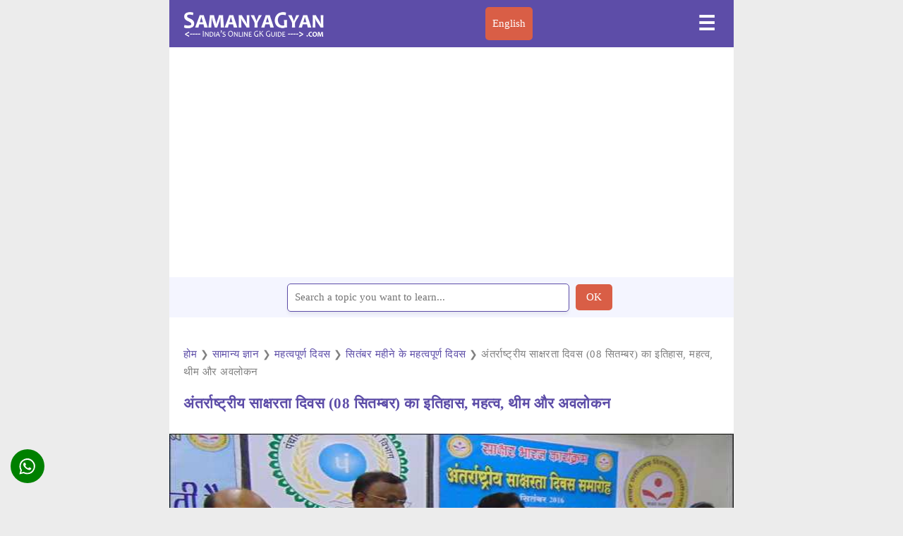

--- FILE ---
content_type: text/html; charset=UTF-8
request_url: https://www.samanyagyan.com/hindi/specialday-international-literacy-day
body_size: 14783
content:

<!doctype html>
<html lang="hi-IN">
  <head><meta charset="utf-8">
	<script async src="https://cdn.ampproject.org/v0.js"></script>
	<script async custom-element="amp-sidebar" src="https://cdn.ampproject.org/v0/amp-sidebar-0.1.js"></script>
	<script async custom-template="amp-mustache" src="https://cdn.ampproject.org/v0/amp-mustache-0.2.js"></script>
    <script async custom-element="amp-position-observer" src="https://cdn.ampproject.org/v0/amp-position-observer-0.1.js"></script>
    <script async custom-element="amp-animation" src="https://cdn.ampproject.org/v0/amp-animation-0.1.js"></script>
	<script async custom-element="amp-accordion" src="https://cdn.ampproject.org/v0/amp-accordion-0.1.js"></script>
	<script async custom-element="amp-carousel" src="https://cdn.ampproject.org/v0/amp-carousel-0.1.js"></script>
	<script async custom-element="amp-selector" src="https://cdn.ampproject.org/v0/amp-selector-0.1.js"></script>
    <script async custom-element="amp-iframe" src="https://cdn.ampproject.org/v0/amp-iframe-0.1.js"></script>
    <script async custom-element="amp-form" src="https://cdn.ampproject.org/v0/amp-form-0.1.js"></script>
    <script async custom-element="amp-social-share" src="https://cdn.ampproject.org/v0/amp-social-share-0.1.js"></script>
    <script async custom-element="amp-auto-ads" src="https://cdn.ampproject.org/v0/amp-auto-ads-0.1.js"></script>
	<script async custom-element="amp-ad" src="https://cdn.ampproject.org/v0/amp-ad-0.1.js"></script>
	<script async custom-element="amp-analytics" src="https://cdn.ampproject.org/v0/amp-analytics-0.1.js"></script>
	<meta name="viewport" content="width=device-width,minimum-scale=1,initial-scale=1">
	<meta name="google-site-verification" content="SJaeZmlxPhjEly55gLI1KEnPq5WGvw1Rxq8dq3sknJs" />
    <link rel="icon" href="https://www.samanyagyan.com/images/sg-icon.png" sizes="32x32" />
    <link rel="icon" href="https://www.samanyagyan.com/images/sg-icon.png" sizes="192x192" />
    <script type="application/ld+json">
    {
      "@context": "https://schema.org",
      "@type": "Organization",
      "url": "https://www.samanyagyan.com",
      "logo": "https://www.samanyagyan.com/images/samanyagyan-logo.png"
    }
    </script>
<script async src="https://securepubads.g.doubleclick.net/tag/js/gpt.js"></script>
    <script>   window.googletag = window.googletag || {cmd: []};
          googletag.cmd.push(function() {
            var interstitialSlot = googletag.defineOutOfPageSlot('/1804720/Interstitial', googletag.enums.OutOfPageFormat.INTERSTITIAL);
            if (interstitialSlot) interstitialSlot.addService(googletag.pubads());
            googletag.pubads().enableSingleRequest();
            googletag.enableServices();   googletag.display(interstitialSlot);     }); </script>

<script async src="https://securepubads.g.doubleclick.net/tag/js/gpt.js"></script>
    <script>
    window.googletag = window.googletag || {cmd: []};
    var anchorSlot;
    googletag.cmd.push(function() {
      anchorSlot = googletag.defineOutOfPageSlot(
        '1804720/Anchor', googletag.enums.OutOfPageFormat.TOP_ANCHOR);
      anchorSlot
          .addService(googletag.pubads());
    googletag.pubads().enableSingleRequest();
    googletag.enableServices();  });</script>
    
<script async src="https://securepubads.g.doubleclick.net/tag/js/gpt.js"></script> 
    <script> window.googletag=window.googletag||{cmd:[]}; var LeftSideRailSlot,RightSideRailSlot; googletag.cmd.push(()=>{ LeftSideRailSlot=googletag.defineOutOfPageSlot('/1804720/Side-Anchor',googletag.enums.OutOfPageFormat.LEFT_SIDE_RAIL);LeftSideRailSlot.addService(googletag.pubads()); RightSideRailSlot=googletag.defineOutOfPageSlot('/1804720/Side-Anchor',googletag.enums.OutOfPageFormat.RIGHT_SIDE_RAIL);RightSideRailSlot.addService(googletag.pubads()); googletag.pubads().enableSingleRequest();googletag.enableServices();googletag.display(LeftSideRailSlot);googletag.display(RightSideRailSlot); });  setInterval(function(){googletag.pubads().refresh([LeftSideRailSlot,RightSideRailSlot]);}, 30000);  </script>	<style amp-boilerplate>
		body {
			-webkit-animation: -amp-start 8s steps(1, end) 0s 1 normal both;
			-moz-animation: -amp-start 8s steps(1, end) 0s 1 normal both;
			-ms-animation: -amp-start 8s steps(1, end) 0s 1 normal both;
			animation: -amp-start 8s steps(1, end) 0s 1 normal both
		}

		@-webkit-keyframes -amp-start {
			from {
				visibility: hidden
			}

			to {
				visibility: visible
			}
		}
		@-moz-keyframes -amp-start {
			from {
				visibility: hidden
			}

			to {
				visibility: visible
			}
		}

		@-ms-keyframes -amp-start {
			from {
				visibility: hidden
			}

			to {
				visibility: visible
			}
		}

		@-o-keyframes -amp-start {
			from {
				visibility: hidden
			}

			to {
				visibility: visible
			}
		}

		@keyframes -amp-start {
			from {
				visibility: hidden
			}

			to {
				visibility: visible
			}
		}
	</style><noscript>
		<style amp-boilerplate>
			body {
				-webkit-animation: none;
				-moz-animation: none;
				-ms-animation: none;
				animation: none
			}
		</style>
	</noscript>
	<style amp-custom>
    :root {
      --color-primary: #5D4DA8;
      --color-secondary: #00DCC0;
      --space-1: .5rem;  /* 8px */
      --space-2: 1rem;   /* 16px */
      --space-4: .5rem;   /* 32px */
      --color-text: #fff;
      --box-shadow-1: 0 1px 1px 0 rgba(0,0,0,.14), 0 1px 1px -1px rgba(0,0,0,.14), 0 1px 5px 0 rgba(0,0,0,.12);
    }
    
        amp-social-share.rounded {
          border-radius: 50%;
          background-size: 60%;
          color: var(--color-text-light);
          /*background-color: var(--color-primary);*/
          background-color: green;
          left:0px;
          z-index: 9999;
          bottom: 35px;
          left: var(--space-2);
          position: fixed;
        }
        /* Styles for the flex layout based tabs */
        amp-selector[role=tablist].tabs-with-flex {
            display: flex;
            flex-wrap: wrap;
        }
        amp-selector[role=tablist].tabs-with-flex [role=tab] {
            flex-grow: 1;
            /* custom styling, feel free to change */
            text-align: center;
            padding: var(--space-1);
            background:#f4f5ff;
            margin:1px;
            border-top: 1px solid var(--color-primary);
        }
        amp-selector[role=tablist].tabs-with-flex [role=tab][selected] {
            outline: none;
            /* custom styling, feel free to change */
            border-top: 2.5px solid var(--color-primary);
        }
        amp-selector[role=tablist].tabs-with-flex [role=tabpanel] {
            display: none;
            width: 100%;
            order: 1; /* must be greater than the order of the tab buttons to flex to the next line */
            /* custom styling, feel free to change */
            padding: var(--space-4);
        }
        amp-selector[role=tablist].tabs-with-flex [role=tab][selected] + [role=tabpanel] {
            display: block;
        }
    
        /* Styles for the selector based tabs */
        amp-selector[role=tablist].tabs-with-selector {
            display: flex;
        }
        amp-selector[role=tablist].tabs-with-selector [role=tab][selected] {
            outline: none;
            /* custom styling, feel free to change */
            border-top: 2.5px solid var(--color-primary);
        }
        amp-selector[role=tablist].tabs-with-selector {
            display: flex;
        }
        amp-selector[role=tablist].tabs-with-selector [role=tab] {
          /* custom styling, feel free to change */
          width: 100%;
          text-align: center;
          padding: var(--space-1);
          border-top: 1px solid var(--color-primary);
        }
        amp-selector.tabpanels [role=tabpanel] {
          display: none;
          /* custom styling, feel free to change */
          padding: var(--space-4);
        }
        amp-selector.tabpanels [role=tabpanel][selected] {
          outline: none;
          display: block;
          border-top: 2.5px solid var(--color-primary);
        }

        .scrollToTop {
          color: #fff;
          font-size: 1.4em;
          box-shadow: var(--box-shadow-1);
          width: 50px;
          height: 50px;
          border-radius: 50%;
          border: none;
          outline: none;
          background: var(--color-primary);
          z-index: 9999;
          bottom: 35px;
          right: var(--space-2);
          position: fixed;
          opacity: 0;
          visibility: hidden;
        }

        /* we move the anchor down to componsate the fixed header */
        .target {
          position: relative;
        }
        .target-anchor {
          position: absolute;
          top: -72px;
          left: 0;
        }
    
		* {
			box-sizing: border-box;
			font-family: Tahoma;
			transition: all 0.2s linear;
			font-size: 15px;
		}

		html,
		body { margin: 0px; padding: 0px; color: #1b2430; background-color:#ececec; background-image: url(''); background-repeat: repeat; background-attachment: fixed; }
		.content-width { width: 100%; }
        .container { max-width: 800px; width: 100%; margin: auto; background-color:#fff; }
		.content { width: 100%; margin: 0 auto; padding: 30px 0px; line-height: 160%; }

		h1 { font-size: 140%; color: #5D4DA8; line-height: 120%; margin: 20px 0px; }
		h2 { font-size: 120%; margin: 20px 0px; }
		h3 { font-size: 100%; margin: 20px 0px; }
		.clearfix { clear: both; }
		.subtext { text-align: left; color: #424b54; font-size: 90%; padding: 5px 5px; }
		.branding { font-size: 90%; color: #fff; }
		.branding a { color: inherit; text-decoration: none; }
		.branding a:hover { color: #19B5FE; }
        .button { border-radius: 5px; padding: 10px 15px; text-decoration: none; color: #fff; background: #D95E46; font-weight: 500; text-align: center; border: none; margin: 10px 5px;}
        .button:hover { background: #D95E46;}
        .buttonlang { border-radius: 5px; padding: 10px; text-decoration: none; color: #fff; background: #D95E46; text-align: center; border: none; cursor: pointer;}
        .buttonlang a { color: #fff; text-decoration: none; background: transparent;}

		/* Header */
		header, footer, #sidebar { background: #5D4DA8; }
        header {  padding: 10px 20px; position: sticky; top: 0; z-index: 999; }  
        #sidebar { width: 330px; padding: 1.5rem; }  
        .sidebar-menu { padding: 0px; margin: 0px; }  
        .amp-custom-sidebar-header { line-height: 3.5rem; min-height: 3.5rem; color: #fff; }  
        #sidebar-close { cursor: pointer; }  
        .sidevar-nav-item { padding: 5px 0px; margin: 0px; display: block; list-style: none; color: #021425; letter-spacing: .6px; line-height: 2.0625; cursor: pointer; text-decoration: none; color: #fff; }  
        .sidevar-nav-item:hover { color: #19B5FE; }  
        .menu { display: flex; justify-content: space-between; margin: 0 auto; }  
        .logo { width: 200px;  }  
        #sidebar-menu-btn { background: 0 0; border: 0; color: #fff; font-weight: 700; font-size: 28px; }  /* POST */ #article-wrapper { display: block; flex-direction: row; flex-wrap: wrap; }  
        #article { flex-basis: 100%; border-right: 0px solid #e3e3e3; letter-spacing: .5px; }  
        #article h1 { margin: 10px 0 30px 0; padding:0 20px 0 20px;}  
        .article-image, .article-body { margin: 20px 0px; padding: 0 20px 0 20px;}
        .author-info { color: gray; font-size: 14px; font-weight: normal; padding: 10px 20px 10px 20px;} 
        .author-info a { color: #555353;} 
        .adbox { margin-top: 10px; margin-bottom: 10px; font-size: 15px; font-style: normal; text-align: center; border-bottom:1px; padding: 5px 5px 5px 5px; color:gray;}  
        #article a { color: inherit; text-decoration: none; color: #5D4DA8; }  
        #article a.button { margin: 20px 10px 20px 0px; display: inline-block; width: 150px; }  
        #article a.button, 
        #article a.button:hover { color: #fff; }  
        #article a:hover { color: #1b2430; text-decoration: dotted; }  
        #article ul li { padding: 5px;}  
        #additional-info { flex-basis: 30%; padding-left: 30px; }  
        #additional-info:before { display: block; height: 6px; background-color: #2c3e50; content: ' '; width: 50px; margin-left: 0; margin-bottom: 20px; }  
        .promo, .related-box ul li { border: 1px solid #5D4DA8; border-radius: 4px; }  .promo { padding: 10px; margin-top: 10px; margin-bottom: 10px; }  
        .similar { background: url(../images/icons/similar.png) no-repeat; background-size: 25px 25px; padding: 10px 5px 0 35px; width: 100%; display: flex; align-items: center; min-height: 30px; border: 1px solid #f5f8fb; border-radius: 4px; margin-top: 10px; margin-bottom: 5px;}  
        .news { background: url(../images/icons/news.png) no-repeat; padding: 0 0 0 35px; height: 25px; border: none; display:inline-block; }  
        .info { background: url(../images/icons/info.png) no-repeat; padding: 0 0 0 35px; height: 25px; border: none; display:inline-block; } 
        .quickinfo { padding: 0 0 0 0; height: 25px; border: none; display:inline-block; font-size:95%; }   
        .quickinfo a { height: 25px; border: none; display:inline-block; font-size:95%; }   
        .quickinfo b { width: 100px; height: 25px; border: none; display:inline-block; font-size:95%; } 
        .metroitem { padding: 5px 0 5px 0; margin-bottom: 5px; width: 100%; border-bottom: 1px solid #f4f5ff; display: flex; align-items: center; min-height: 60px; } 
        .metroitem:hover { box-shadow: 1px 0px 3px 0px rgba(0,106,194,.1);} 
        .metroitemr { width: 5%; float: right;} 
        .iconitem { padding: 10px 10px; margin-bottom:1px; margin-right:5px; width:49%; display: inline-flex; align-items: center; background-color: #fff; min-height: 30px; }
        .bottomborder{border-bottom: 1px solid #f4f5ff;  } 
        .topborder{border-top: 1px solid #f5f8fb;  } 
        .bothborder{border-bottom: 1px solid #f5f8fb; border-top: 1px solid #f5f8fb;  } 
        .newsmeta { padding: 10px; width:50%; border:1px solid #f5f8fb; border-radius: 4px; display: inline-flex; align-items: center; background-color: #fafafa;  } 
        .otheritem { padding: 0 10px; margin-bottom:1px; margin-right:5px; width:49%; border:1px solid #f5f8fb; border-radius: 4px; display: inline-flex; align-items: center; background-color: #fff; min-height: 60px; } 
        .otheritem:hover { box-shadow: 1px 2px 3px 1px rgba(0,106,194,.1); } 
        .introitem { padding: 5px; margin-bottom:5px; margin-right:5px; margin-left:10px; width:80%; border:0px solid #f2f2f2; display: inline-flex; align-items: center; color:#1b2430; font-size:95%; } 
        .dosdonts { background: url(../images/icons/dosdonts.png) no-repeat; padding: 0 0 0 35px; height: 25px; border: none; display:inline-block; } 
        .location { background: url(../images/icons/location.png) no-repeat; padding: 0 0 0 35px; height: 25px; border: none; display:inline-block; } 
        .map { background: url(../images/icons/map.png) no-repeat; padding: 0 0 0 35px; height: 25px; border: none; display:inline-block; } 
        .rail { background: url(../images/icons/rail.png) no-repeat; padding: 0 0 0 35px; height: 25px; border: none; display:inline-block; }  
        .faq-container { padding: 0 0 0 5px; }   
        .formbox { width: 100%; height: 100%; display: flex; align-items: center; justify-content: center; background: #f4f5ff; }
        .formbox input[type='text'] { width: 400px; height: 40px;border: 1px solid #5D4DA8;; box-shadow: 0px 4px 4px rgba(0, 0, 0, 0.05); border-radius: 5px;}
        .img {display: block;margin-left: auto;margin-right: auto;width:50%; }   
        .article-meta ul, .related-box ul { padding: 0px; margin: 0px; }  
        .related-box a { text-decoration: none; color: inherit; }  
        .related-box a.imp-link { color: #3ebf43; font-weight: 700; }  
        .related-box ul li { list-style: none; padding: 10px; }  
        .related-box ul li:hover, .related-box a:hover { text-decoration: underline; background: #ebebeb; } 
        .article-meta { margin: 30px 0px; } .article-meta ul { display: flex; flex-direction: row; } 
        #article .article-meta a.tag { margin-right: 10px; background: #ebebeb; font-weight: bold; font-size: 90%;  text-decoration: none; padding: 10px; color: #414141; text-transform: uppercase; } 
        #article .article-meta .tag:hover { background: #dadada; } 
        .article-meta li { list-style: none; } 
        .blockquote-wrapper { position: relative; } .blockquote { margin-top: 50px; margin-bottom: 50px; font-size: 90%; font-style: italic; text-align: justify; } 
        .blockquote::before { content: "“"; position: absolute; top: 0.25em; left: -0.15em; color: #e7e6e4; font-size: 170px; z-index: -1; } 
        .blockbox { margin-top: 10px; margin-bottom: 10px; font-size: 15px; font-style: normal; text-align: center; border-top:1px; padding: 0 10px 0 10px; color:#1b2430; } 
        .blockbox a { text-decoration: none; color: #5D4DA8; } 
        select {  padding: 6px;  font-size: 1.1em; } 
        select, input[type='text'] {  width: 250px;  color: #5D4DA8;  border-color: #eae9ec;  background-color: #fff;  padding: 10px; }  
        cite { display: block; text-align: right; padding: 10px 0px; }  
        .amp-components .component { margin: 30px 0px; position: relative; overflow: hidden; }
		
	    form.amp-form-submit-success.sample-form.hide-inputs > input { display: none;}
		figure {margin: auto; }
        figcaption { background-color: #fafafa; color: inherit; font-style: normal; padding: 5px; text-align: center; font-size:90%; }
		/* Footer */
		footer { color: #fff; text-align: center; padding: 10px 20px; }
		
        .table-responsive{min-height:.01%;overflow-x:auto} .tablelite{width:100%;border-collapse:collapse;border-spacing:0;font-size:95%;} .table td,.table th{background-color:#ecebfa;border:0px solid #e3e3e3;color:#1b2430;font-family:Tahoma;font-size:100%;padding:10px;vertical-align:top} .table tr:nth-child(even) td{background-color:#F3F5EF} .table th{background-color:#FFF2FF;color:#1b2430;font-size:100%} .table tr.even:hover td,.table tr:hover td{color:#1b2430;background-color:#FFFffF} .tg-bf{font-weight:700} .tg-it{font-style:italic} .tg-left{text-align:left} .tg-right{text-align:right} .tg-center{text-align:center} @media screen and (max-width:767px){.table-responsive{width:100%;margin-bottom:15px;overflow-y:hidden;-ms-overflow-style:-ms-autohiding-scrollbar} .table-responsive>.table{margin-bottom:0} .table-responsive>.table>tbody>tr>td,.table-responsive>.table>tbody>tr>th,.table-responsive>.table>tfoot>tr>td,.table-responsive>.table>tfoot>tr>th,.table-responsive>.table>thead>tr>td,.table-responsive>.table>thead>tr>th{white-space:nowrap} }
        .table{width:100%;border-collapse:collapse; border-spacing:0;font-size:95%;overflow-x: auto;} .table th{background-color:#fafafa;border:0px solid #f4f5ff;color:#1b2430;font-family:Tahoma;font-size:100%;padding:10px;vertical-align:left; text-align:left;} .table td{background-color:#fff;border-bottom:2px solid #f4f5ff;color:#1b2430;font-family:Tahoma;font-size:100%;padding:10px;vertical-align:middle;overflow-wrap: anywhere;} .table tr:nth-child(even) td{background-color:#fff} .table tr.even:hover td,.table tr:hover td{color:#1b2430;background-color:#fdfdfd} .table tr:last-child{border-bottom: none;} .tg-bf{font-weight:700} .tg-it{font-style:italic} .tg-left{text-align:left} .tg-right{text-align:right} .tg-center{text-align:center} @media screen and (max-width:767px){.table-responsive{width:100%;margin-bottom:15px;overflow-y:hidden;-ms-overflow-style:-ms-autohiding-scrollbar} .table-responsive>.table{margin-bottom:0} .table-responsive>.table>tbody>tr>td,.table-responsive>.table>tbody>tr>th,.table-responsive>.table>tfoot>tr>td,.table-responsive>.table>tfoot>tr>th,.table-responsive>.table>thead>tr>td,.table-responsive>.table>thead>tr>th{white-space:nowrap} }
		.table1{width:100%;border-collapse:collapse; border-spacing:0;font-size:95%;} .table1 th{background-color:#fafafa;border:0px solid #efefef;color:#1b2430;font-family:Tahoma;font-size:100%;padding:10px;vertical-align:left; text-align:center;} .table1 td{background-color:#fff;border:1px solid #f5f8fb;color:#1b2430;font-family:Tahoma;font-size:100%;padding:10px;vertical-align:middle;text-align:center;} .table1 tr:nth-child(even) td{background-color:#fff} .table1 tr.even:hover td,.table1 tr:hover td{color:#1b2430;background-color:#fdfdfd} .table1 tr:last-child{border-bottom: none;} .tg-bf{font-weight:700} .tg-it{font-style:italic} .tg-left{text-align:center} .tg-right{text-align:right} .tg-center{text-align:center} 
		p.important {background: #FFF8E2; border: 2px solid #FEA419; box-sizing: border-box; border-radius: 4px; padding: 25px 20px 25px 62px; margin-bottom: 14px; position: relative;}

		@media only screen and (max-width: 1024px) {
			h1 {
				font-size: 140%;
			}
			#additional-info {
				padding-left: 20px;
			}
			.related-box ul li, .promo p, .promo a {
				font-size: 90%;
			}
		}
		@media only screen and (max-width: 768px) {
			#article,
			#additional-info {
				border: 0px;
				flex-basis: 100%;
				padding: 0px;
				margin-bottom: 30px;
			}
			.logo {
				width: 180px;
			}
			h1 {
				font-size: 160%;
			}
			#article a.button,
			#article .article-meta a.tag li {
				font-size: 90%; 
			}
			#article h1 { padding: 0;}
			
		.article-body { padding: 0;}
		.author-info {padding: 10px 0px 20px 0px;}
		}
		@media only screen and (max-width: 600px) {
			h1 {
				font-size: 120%;
			}
			.content {
				padding: 20px 20px;
			}
			#article-wrapper {
				flex-direction: block;
			}
			.blockquote {
				margin: 50px 0px;
				font-size: 100%;
			}
			.article-meta ul {
				flex-wrap: wrap;
			}
			.article-meta a.tag {
				margin-bottom: 10px;
			}
			#article a.button {
				margin: 10px 10px 10px 0px;
			}
			.branding p, .branding a {
				font-size: 14px;
			}
		.buttonlang {
		    margin: 5px 5px;
		    padding: 3px 5px;
		}
		.formbox input[type='text'] { width: 270px;}
		}
		
label {
    display: block;    
    padding: 5px 30px 5px 10px;
    margin: 0 0 1px 0;
    cursor: pointer;
    color: #5D4DA8;
    transition: ease .5s;
    position: relative;
}

label:hover {
    background: #fff;
}

label::after {
    content: '⌄';
    font-size: 22px;
    font-weight: normal;
    position: absolute;
    right: 10px;
    top: 15px;
    color: #5D4DA8;
}

input:checked + label::after {
    content: '⌃';
    font-size: 22px;
    font-weight: normal;
    right: 10px;
    top: 15px;
    color: #5D4DA8;
}

.content23 {
    background: #fafafa;
    padding: 5px 20px 10px 10px;
    margin: 0px;
    color: #1b2430;
}

input + label + .content23 {
    display: none;
}

input:checked + label + .content23 {
    display: block;
}
input:checked + label {
    background: #f4f5ff;
    padding-bottom:10px;
}

.tooltip {
  position: relative;
  display: inline-block;
  border-bottom: 1px dotted black;
}

.tooltip .tooltiptext {
  visibility: hidden;
  min-width: 150px;
  bottom: 100%;
  left: 20%;
  margin-left: -10px;
  background-color: #5D4DA8;
  color: #fff;
  text-align: center;
  border-radius: 6px;
  padding: 10px;

  /* Position the tooltip */
  position: absolute;
  z-index: 1;
}

.tooltip:hover .tooltiptext {
  visibility: visible;
}

.nobullet
{
    list-style-type: "↔";
}

.base-block {
  color: #000;
  padding-left: 10px;
  border-top: 1px solid #5D4DA8;
  background-color: #f4f5ff;
  padding: 18px 5px 10px 10px;
  margin: 20px 0px 10px 0px;
  min-height: 60px;
  z-index: 0;
}

.quizop {
    background-color:#fff;border:1px solid #f5f8fb;padding:bottom: 10px;font-weight: normal;font-size: 90%;
}

/* Create two unequal columns that floats next to each other */

* {
  box-sizing: border-box;
}
.row {
    height: auto;
    margin-bottom: 20px;
    border-bottom: 1px solid #f4f5ff;
    padding-bottom: 10px;
}
.columnleft {
  float: left;
  width: 20%;
  border: 1px solid #80808045;
}
.columnright {
  float: left;
  padding: 0 10px 5px 10px;
  width: 80%;
}

.columnright h2 {
    font-size: 120%;
    margin: 0px 10px;
}

.columnright p {
    margin: 0px 10px;
}

/* Clear floats after the columns */
.row:after {
  content: "";
  display: table;
  clear: both;
}
@media only screen and (max-width: 600px) {
.columnleft {
  float: left;
  margin: 10px 0;
  width: 30%;
}
.columnright {
  float: left;
  padding-left: 10px;
  width: 70%;
}

.columnright h2 {
    font-size: 120%;
    margin: 0px;
}

.otheritem { width:100%; }
.iconitem { width:100%; }
}

</style><title>अंतर्राष्ट्रीय साक्षरता दिवस (08 सितम्बर) का इतिहास, महत्व, थीम और अवलोकन | SamanyaGyan</title><meta name="description" content="08-Sep - हर साल सम्पूर्ण विश्व में 08 सितंबर अन्तर्राष्ट्रीय साक्षरता दिवस अथवा विश्व साक्षरता दिवस के रूप में मनाया जाता है। यूनेस्को के आंकड़ों के अनुसार, भारत की साक्षरता दर 72.1 प्रतिशत है। पुरुषों के बीच साक्षरता 80.9 प्रतिशत है, जबकि महिलाओं के लिए यह 62.8 प्रतिशत है।"/><link rel="canonical" href="https://www.samanyagyan.com/hindi/specialday-international-literacy-day"><link rel="amphtml" href="https://www.samanyagyan.com/hindi/specialday-international-literacy-day" /><link rel="alternate" hreflang="hi-IN" href="https://www.samanyagyan.com/hindi/specialday-international-literacy-day"/><link rel="alternate" hreflang="en-IN" href="https://www.samanyagyan.com/eng/specialday-international-literacy-day"/><meta property="og:locale" content="hi_IN"/><meta property="og:title" content="अंतर्राष्ट्रीय साक्षरता दिवस (08 सितम्बर) का इतिहास, महत्व, थीम और अवलोकन | SamanyaGyan"/><meta property="og:description" content="08-Sep - हर साल सम्पूर्ण विश्व में 08 सितंबर अन्तर्राष्ट्रीय साक्षरता दिवस अथवा विश्व साक्षरता दिवस के रूप में मनाया जाता है। यूनेस्को के आंकड़ों के अनुसार, भारत की साक्षरता दर 72.1 प्रतिशत है। पुरुषों के बीच साक्षरता 80.9 प्रतिशत है, जबकि महिलाओं के लिए यह 62.8 प्रतिशत है।"/><meta property="og:url" content="https://www.samanyagyan.com/hindi/specialday-international-literacy-day"/><meta property="og:site_name" content="SamanyaGyan"/><meta property="og:image" content="https://www.samanyagyan.com/images/post/international-literacy-day-in-hindi.jpg"/><meta name="twitter:card" content="summary"/><meta name="twitter:description" content="08-Sep - हर साल सम्पूर्ण विश्व में 08 सितंबर अन्तर्राष्ट्रीय साक्षरता दिवस अथवा विश्व साक्षरता दिवस के रूप में मनाया जाता है। यूनेस्को के आंकड़ों के अनुसार, भारत की साक्षरता दर 72.1 प्रतिशत है। पुरुषों के बीच साक्षरता 80.9 प्रतिशत है, जबकि महिलाओं के लिए यह 62.8 प्रतिशत है।"/><meta name="twitter:title" content="अंतर्राष्ट्रीय साक्षरता दिवस (08 सितम्बर) का इतिहास, महत्व, थीम और अवलोकन | SamanyaGyan"/><link rel="image_src" type="image/jpeg" href="https://www.samanyagyan.com/images/post/international-literacy-day-in-hindi.jpg" />
  </head>
  <body>
 <div class="container">   
        <amp-analytics type="gtag" data-credentials="include">
    <script type="application/json">
    {
      "vars" : {
        "gtag_id": "UA-1106287-44",
        "config" : {
          "UA-1106287-44": { "groups": "default" }
                   }
                }
    }
    </script>
    </amp-analytics>

    <amp-analytics type="googleanalytics" config="https://amp.analytics-debugger.com/ga4.json" data-credentials="include">
    <script type="application/json">
    {
        "vars": {
                    "GA4_MEASUREMENT_ID": "G-L0J6WQK31X",
                    "GA4_ENDPOINT_HOSTNAME": "www.google-analytics.com",
                    "DEFAULT_PAGEVIEW_ENABLED": true,    
                    "GOOGLE_CONSENT_ENABLED": false,
                    "WEBVITALS_TRACKING": true,
                    "PERFORMANCE_TIMING_TRACKING": true,
                    "SEND_DOUBLECLICK_BEACON": false
        }
    }
    </script>
    </amp-analytics> 
<amp-auto-ads type="adsense"
        data-ad-client="ca-pub-8941409724474888">
</amp-auto-ads>
  	<header>
		<div class="menu content-width" >
			<div class="logo">
				<a href="/" title="Samanya Gyan 2026"><amp-img src="https://www.samanyagyan.com/images/samanyagyan-logo.png" alt="Samanya Gyan 2026" layout="responsive" width="200" height="47"></amp-img></a>
			</div>
	<button class="buttonlang"><a href="https://www.samanyagyan.com/eng/specialday-international-literacy-day" title="Read in English">English</a></button><button id="sidebar-menu-btn" on="tap:sidebar.toggle">&#9776;</button>		</div>
	</header>
	
	<amp-sidebar id="sidebar" layout="nodisplay" side="right">
		<div class="amp-custom-sidebar-header">
			<div role="button" aria-label="close sidebar" on="tap:sidebar.toggle" tabindex="0" id="sidebar-close">✕</div>
		</div>
		<ul class="sidebar-menu">
			<a href="https://www.samanyagyan.com/hindi/" title="जीके 2026 हिंदी में" class="sidevar-nav-item"><li>जीके हिंदी में</li></a>
        <ul>
		<a href="https://www.samanyagyan.com/hindi/c_history" title="इतिहास 2026" class="sidevar-nav-item"><li>इतिहास</li></a><a href="https://www.samanyagyan.com/hindi/c_geography" title="भूगोल 2026" class="sidevar-nav-item"><li>भूगोल</li></a><a href="https://www.samanyagyan.com/hindi/c_politics" title="राजनीति 2026" class="sidevar-nav-item"><li>राजनीति</li></a><a href="https://www.samanyagyan.com/hindi/c_economics" title="अर्थशास्त्र 2026" class="sidevar-nav-item"><li>अर्थशास्त्र</li></a><a href="https://www.samanyagyan.com/hindi/c_science" title="विज्ञान 2026" class="sidevar-nav-item"><li>विज्ञान</li></a><a href="https://www.samanyagyan.com/hindi/c_sports" title="खेल 2026" class="sidevar-nav-item"><li>खेल</li></a><a href="https://www.samanyagyan.com/hindi/c_awards" title="पुरस्कार और सम्मान 2026" class="sidevar-nav-item"><li>पुरस्कार और सम्मान</li></a><a href="https://www.samanyagyan.com/hindi/c_organization" title="संगठन 2026" class="sidevar-nav-item"><li>संगठन</li></a><a href="https://www.samanyagyan.com/hindi/c_india" title="भारत 2026" class="sidevar-nav-item"><li>भारत</li></a><a href="https://www.samanyagyan.com/hindi/c_world" title="विश्व 2026" class="sidevar-nav-item"><li>विश्व</li></a><a href="https://www.samanyagyan.com/hindi/c_important-days" title="महत्वपूर्ण दिवस 2026" class="sidevar-nav-item"><li>महत्वपूर्ण दिवस</li></a><a href="https://www.samanyagyan.com/hindi/c_schemes-and-plan" title="सरकारी योजनाएं 2026" class="sidevar-nav-item"><li>सरकारी योजनाएं</li></a><a href="https://www.samanyagyan.com/hindi/c_today-in-history" title="आज का इतिहास 2026" class="sidevar-nav-item"><li>आज का इतिहास</li></a><a href="https://www.samanyagyan.com/hindi/c_current-affairs" title="करेंट अफेयर्स 2026" class="sidevar-nav-item"><li>करेंट अफेयर्स</li></a><a href="https://www.samanyagyan.com/hindi/c_biography" title="जीवनी 2026" class="sidevar-nav-item"><li>जीवनी</li></a><a href="https://www.samanyagyan.com/hindi/c_top-attractions" title="प्रसिद्ध आकर्षण 2026" class="sidevar-nav-item"><li>प्रसिद्ध आकर्षण</li></a><a href="https://www.samanyagyan.com/hindi/c_country-facts" title="देशों की जानकारी 2026" class="sidevar-nav-item"><li>देशों की जानकारी</li></a><a href="https://www.samanyagyan.com/hindi/c_history-by-year" title="इतिहास वर्षवार 2026" class="sidevar-nav-item"><li>इतिहास वर्षवार</li></a><a href="https://www.samanyagyan.com/hindi/c_vocabulary" title="अंग्रेजी शब्दावली 2026" class="sidevar-nav-item"><li>अंग्रेजी शब्दावली</li></a><a href="https://www.samanyagyan.com/hindi/c_ssc-quizzes" title="एसएससी प्रश्नोत्तरी 2026" class="sidevar-nav-item"><li>एसएससी प्रश्नोत्तरी</li></a><a href="https://www.samanyagyan.com/hindi/c_verbal-reasoning-quiz" title="मौखिक तर्क प्रश्नोत्तरी 2026" class="sidevar-nav-item"><li>मौखिक तर्क प्रश्नोत्तरी</li></a><a href="https://www.samanyagyan.com/hindi/c_non-verbal-reasoning-quiz" title="गैर-मौखिक तर्क प्रश्नोत्तरी 2026" class="sidevar-nav-item"><li>गैर-मौखिक तर्क प्रश्नोत्तरी</li></a><a href="https://www.samanyagyan.com/hindi/c_famous-people" title="प्रसिद्ध व्यक्तियों के जन्मदिन 2026" class="sidevar-nav-item"><li>प्रसिद्ध व्यक्तियों के जन्मदिन</li></a><a href="https://www.samanyagyan.com/hindi/c_quizzes" title="सामान्य ज्ञान प्रश्नोत्तरी 2026" class="sidevar-nav-item"><li>सामान्य ज्ञान प्रश्नोत्तरी</li></a>  
		</ul>
    		<a href="https://www.samanyagyan.com/about.php" title="About us" class="sidevar-nav-item"><li>About us</li></a>
		<a href="https://www.samanyagyan.com/privacy-policy.php" title="Privacy Policy" class="sidevar-nav-item"><li>Privacy Policy</li></a>
		<a href="https://yometro.com" title="YoMetro" class="sidevar-nav-item"><li>YoMetro</li></a>
		</ul>
	</amp-sidebar>

    <amp-animation id="showAnim" layout="nodisplay">
    <script type="application/json">
      {
        "duration": "200ms",
        "fill": "both",
        "iterations": "1",
        "direction": "alternate",
        "animations": [{
          "selector": "#scrollToTopButton",
          "keyframes": [{
            "opacity": "1",
            "visibility": "visible"
          }]
        }]
      }
    </script>
    </amp-animation>
    <!-- ... and the second one is for adding the button.-->
    <amp-animation id="hideAnim" layout="nodisplay">
    <script type="application/json">
      {
        "duration": "200ms",
        "fill": "both",
        "iterations": "1",
        "direction": "alternate",
        "animations": [{
          "selector": "#scrollToTopButton",
          "keyframes": [{
            "opacity": "0",
            "visibility": "hidden"
          }]
        }]
      }
    </script>
    </amp-animation>

    
       <div style="padding-top:2px"> <amp-ad width="100vw" height="320"
             type="adsense"
             data-ad-client="ca-pub-8941409724474888"
             data-ad-slot="5429515198"
             data-auto-format="rspv"
             data-full-width="">
          <div overflow=""></div>
        </amp-ad>
    </div>
    <div class="formbox">
	<form id="form1" method="GET" action="https://www.samanyagyan.com/search.php" target="_top">
     <input type="text" name="sq" placeholder="Search a topic you want to learn..." value="">
	 <input class="button" type="submit" value="OK">
	</form>
    </div>
	<section class="content content-width" id="article-wrapper">
	<div id="article">
	<div class="author-info" itemscope itemtype="https://schema.org/BreadcrumbList"><span itemprop="itemListElement" itemscope itemtype="https://schema.org/ListItem"><a itemprop="item" href="/" title="सामान्य ज्ञान"><span itemprop="name">होम</span></a><meta itemprop="position" content="1" /></span> &#10095; <span itemprop="itemListElement" itemscope itemtype="https://schema.org/ListItem"><a itemprop="item" href="https://www.samanyagyan.com/hindi/" title="सामान्य ज्ञान हिंदी में"><span itemprop="name">सामान्य ज्ञान</span></a><meta itemprop="position" content="2" /></span> &#10095; <span itemprop="itemListElement" itemscope itemtype="https://schema.org/ListItem"><a itemprop="item" href="https://www.samanyagyan.com/hindi/c_important-days" title="महत्वपूर्ण दिवस और पर्व"><span itemprop="name">महत्वपूर्ण दिवस</span></a><meta itemprop="position" content="3" /></span> &#10095; <span itemprop="itemListElement" itemscope itemtype="https://schema.org/ListItem"><a itemprop="item" href="https://www.samanyagyan.com/hindi/c_important-days-of-september-month" title="सितंबर 2024 के महत्वपूर्ण दिवस"><span itemprop="name">सितंबर महीने के महत्वपूर्ण दिवस</span></a><meta itemprop="position" content="4" /></span> &#10095; <span>अंतर्राष्ट्रीय साक्षरता दिवस (08 सितम्बर) का इतिहास, महत्व, थीम और अवलोकन</span></div>    <div itemscope itemtype="http://schema.org/Table"><h1 itemprop="about" class="target">अंतर्राष्ट्रीय साक्षरता दिवस (08 सितम्बर) का इतिहास, महत्व, थीम और अवलोकन<a class="target-anchor" id="top"></a><amp-position-observer on="enter:hideAnim.start; exit:showAnim.start" layout="nodisplay"></amp-position-observer></h1></div><amp-img src="https://www.samanyagyan.com/images/post/international-literacy-day-in-hindi.jpg" alt="International Literacy Day (08 September) History, Significance, Theme and Observation IN HINDI" title="" layout="responsive" width="700" height="394"></amp-img>    <div class="article-body">
    
    <h2 class="base-block">अंतर्राष्ट्रीय साक्षरता दिवस संक्षिप्त तथ्य</h2><table class="table"><tr><td><strong>कार्यक्रम नाम</strong></td><td>अंतर्राष्ट्रीय साक्षरता दिवस (International Literacy Day)</td></tr><tr><td><strong>कार्यक्रम दिनांक</strong></td><td>08 / सितम्बर</td></tr><tr><td><strong>कार्यक्रम की शुरुआत</strong></td><td>08 सितम्बर 1966</td></tr><tr><td><strong>कार्यक्रम का स्तर</strong></td><td>अंतरराष्ट्रीय दिवस</td></tr><tr><td><strong>कार्यक्रम आयोजक</strong></td><td>यूनेस्को</td></tr></table><h2 class="base-block">अंतर्राष्ट्रीय साक्षरता दिवस का संक्षिप्त विवरण</h2><p>हर साल सम्पूर्ण विश्व में 08 सितंबर अन्तर्राष्ट्रीय साक्षरता दिवस अथवा विश्व साक्षरता दिवस के रूप में मनाया जाता है। यूनेस्को के आंकड़ों के अनुसार, भारत की साक्षरता दर 72.1 प्रतिशत है। पुरुषों के बीच साक्षरता 80.9 प्रतिशत है, जबकि महिलाओं के लिए यह 62.8 प्रतिशत है। कार्यात्मक साक्षरता महत्वपूर्ण है क्योंकि भारत एक ऐसा देश है जहां लगभग 280 मिलियन से अधिक अशिक्षित वयस्क हैं और वयस्क शिक्षा भारत के लिए महत्वपूर्ण है। सरकार और गैर-लाभकारी संगठन इस अंतर को कम करने के लिए काम कर रहे हैं।</p><h2 class="base-block">अंतर्राष्ट्रीय साक्षरता दिवस का इतिहास</h2><p>यूनेस्को द्वारा 07 नवंबर 1965 में प्रतिवर्ष 8 सितम्बर को अंतर्राष्ट्रीय साक्षरता दिवस मनाने का निर्णय लिया गया था। वर्ष 1966 में पहली बार इसे मनाया गया था। व्यक्तियों, समाज और समुदायों को साक्षरता का महत्व समझाने के उद्देश्य से इसका जश्न दुनिया भर में मनाया जाना शुरू किया गया था। यह दिन अंतरराष्ट्रीय समुदाय की साक्षरता और प्रौढ़ शिक्षा की स्थिति को दुबारा ध्यान दिलाने के लिए विशेष रूप से मनाया जाता है।</p><h2 class="base-block">अंतर्राष्ट्रीय साक्षरता दिवस का उद्देश्य</h2><p>साक्षरता दिवस का प्रमुख उद्देश्य नव साक्षरों को उत्साहित करना है। अन्तर्राष्ट्रीय साक्षरता दिवस हमारे लिये अहम दिवस है, क्योंकि हमारे जीवन में शिक्षा का बहुत अधिक महत्त्व है। हमारे देश में पुरुषों की अपेक्षा महिला साक्षरता कम है।</p><p>हमें आज के दिन यह संकल्प लेना होगा कि हर व्यक्ति साक्षर बनें, निरक्षर कोई न रहे। हमें अपने यहाँ से निरक्षता को भगाना होगा। भारत में सर्वशिक्षा अभियान भी इसी दिशा में उठाया गया एक सार्थक कदम है। भारत में साक्षरता दर 75.06 है (2011), जो की 1947 में मात्र 18 % थी।</p><p>भारत की साक्षरता दर विश्व की साक्षरता दर 84% से कम है। हमारे देश में 6-14 साल के आयु वर्ग के प्रत्येक बालक और बालिका को स्कूल में मुफ़्त शिक्षा का अधिकार है।</p><h2 class="base-block">अंतर्राष्ट्रीय साक्षरता दिवस विषय (Theme)</h2><p>दुनिया भर के कई देशों में निरक्षरता से संबंधित समस्याओं को हल करने के लिए कुछ रणनीतिक योजना को क्रियान्वित करने के लिए और अंतर्राष्ट्रीय साक्षरता दिवस को प्रभावी बनाने के लिए इसके उत्सव के साथ उस वर्ष का एक विशेष विषय जुड़ा होता है अंतर्राष्ट्रीय साक्षरता दिवस के वर्षवार विषयों में से कुछ नीचे दिए गए हैं :-</p><ul><li>सामाजिक प्रगति प्राप्ति पर ध्यान देने के लिये 2006 का विषय “साक्षरता सतत विकास” था।</li><li>महामारी (एचआईवी, टीबी और मलेरिया आदि जैसी फैलने वाली बीमारी) और साक्षरता पर ध्यान देने के लिये वर्ष 2007 और 2008 का विषय “साक्षरता और स्वास्थ्य” था।</li><li>लैंगिक समानता और महिला सशक्तिकरण पर ध्यान देने के लिये “साक्षरता और सशक्तिकरण” वर्ष 2009-10 का मुद्दा था।</li><li>वर्ष 2011-12 का विषय (थीम) “साक्षरता और शांति” था जो शांति के लिये साक्षरता के महत्व पर ध्यान देना है।</li><li>वर्ष 2013 का विषय (थीम) “21वीं सदी के लिये साक्षरता” थी वैश्विक साक्षरता को बढ़ावा देने के लिये था।</li><li>वर्ष 2014 का विषय (थीम) “साक्षरता और सतत विकास” था, जो पर्यावरणीय एकीकरण, आर्थिक वृद्धि और सामाजिक विकास के क्षेत्र में सतत विकास को प्रोत्साहन देने के लिये है।</li><li>वर्ष 2015 का विषय (थीम) "साक्षरता एवं सतत सोसायटी" था।</li><li>वर्ष 2016 का विषय (थीम) "अतीत को पढ़ना, भविष्य को लिखना" था।</li><li>वर्ष 2017 का विषय (थीम) "डिजिटल दुनिया में साक्षरता" था।</li><li>वर्ष 2018 का विषय (थीम) "साक्षरता और कौशल विकास" था।</li><li>वर्ष 2019 का विषय (थीम) "साक्षरता और बहुभाषावाद"।</li><li>वर्ष 2020 का विषय (थीम) "COVID-19 संकट और उसके बाद में साक्षरता शिक्षण और सीखना"।</li><li>वर्ष 2021 का विषय (थीम) "मानव-केंद्रित पुनर्प्राप्ति के लिए साक्षरता: डिजिटल विभाजन को कम करना"।</li><li>वर्ष 2022 का विषय (थीम) "ट्रांसफॉर्मिंग लिटरेसी लर्निंग स्पेस"।</li></ul><h2 class="base-block">अंतर्राष्ट्रीय साक्षरता दिवस के बारे में अन्य विवरण </h2><h4>अंतरराष्ट्रीय साक्षरता दिवस का महत्व:</h4><p>मानव विकास और समाज के लिये उनके अधिकारों को जानने और साक्षरता की ओर मानव चेतना को बढ़ावा देने के लिये अंतर्राष्ट्रीय साक्षरता दिवस मनाया जाता है। सफलता और जीने के लिये खाने की तरह ही साक्षरता भी महत्वपूर्णं है।</p><p>गरीबी को मिटाना, बाल मृत्यु दर को कम करना, जनसंख्या वृद्धि को नियंत्रित करना, लैंगिक समानता को प्राप्त करना आदि को जड़ से उखाड़ना बहुत जरुरी है। साक्षरता में वो क्षमता है जो परिवार और देश की प्रतिष्ठा को बढ़ा सकता है। ये उत्सव लगातार शिक्षा को प्राप्त करने की ओर लोगों को बढ़ावा देने के लिये और परिवार, समाज तथा देश के लिये अपनी जिम्मेदारी को समझने के लिये मनाया जाता है।</p><h4>कम साक्षरता दर के लिए कारण</h4><ul><li>विद्यालयों की कमी (भारत में लगभग 6 लाख स्कूल के कमरों की कमी है)।</li><li>स्कूल में शौचालय आदि की कमी।</li><li>जातिवाद (भारत में एक मुद्दा है)।</li><li>गरीबी (अधिक जनसंख्या के कारण साक्षरता में कमी)।</li><li>लड़कियों के साथ बलात्कार और छेड़छाड़ होने का डर।</li><li>जागरूकता की कमी।</li></ul>
<h2 class="base-block"><a href="./c_important-days-of-september-month" title="Important Days of September Month">सितम्बर माह के महत्वपूर्ण दिवस की सूची</a> - (<a href="./gk-major-national-days" title="list of all Indian national days">राष्ट्रीय दिवस</a> एवं <a href="./gk-important-days-and-dates" title="list of all international days">अंतराष्ट्रीय दिवस</a>):</h2><table class="table"><tr><th>तिथि </th><th>दिवस का नाम - उत्सव का स्तर</th></tr><tr><td><a href="./onthisday-02-september-in-history" title="02 सितम्बर का इतिहास">02 सितम्बर</a></td><td><a href="" title="विश्व नारियल दिवस सितम्बर महीने में अंतरराष्ट्रीय दिवस के रूप में मनाया जाता है।">विश्व नारियल दिवस</a> - अंतरराष्ट्रीय दिवस</td></tr><tr><td><a href="./onthisday-05-september-in-history" title="05 सितम्बर का इतिहास">05 सितम्बर</a></td><td><a href="" title="शिक्षक दिवस: भारत सितम्बर महीने में राष्ट्रीय दिवस के रूप में मनाया जाता है।">शिक्षक दिवस: भारत</a> - राष्ट्रीय दिवस</td></tr><tr><td><a href="./onthisday-08-september-in-history" title="08 सितम्बर का इतिहास">08 सितम्बर</a></td><td><a href="" title="अंतर्राष्ट्रीय साक्षरता दिवस सितम्बर महीने में अंतरराष्ट्रीय दिवस के रूप में मनाया जाता है।">अंतर्राष्ट्रीय साक्षरता दिवस</a> - अंतरराष्ट्रीय दिवस</td></tr><tr><td><a href="./onthisday-11-september-in-history" title="11 सितम्बर का इतिहास">11 सितम्बर</a></td><td><a href="" title="विश्व प्राथमिक चिकित्सा दिवस सितम्बर महीने में अंतरराष्ट्रीय दिवस के रूप में मनाया जाता है।">विश्व प्राथमिक चिकित्सा दिवस</a> - अंतरराष्ट्रीय दिवस</td></tr><tr><td><a href="./onthisday-14-september-in-history" title="14 सितम्बर का इतिहास">14 सितम्बर</a></td><td><a href="" title="हिन्दी दिवस: भारत सितम्बर महीने में राष्ट्रीय दिवस के रूप में मनाया जाता है।">हिन्दी दिवस: भारत</a> - राष्ट्रीय दिवस</td></tr><tr><td><a href="./onthisday-14-september-in-history" title="14 सितम्बर का इतिहास">14 सितम्बर</a></td><td><a href="" title="विश्व बन्धुत्व और क्षमायाचना दिवस सितम्बर महीने में अंतरराष्ट्रीय दिवस के रूप में मनाया जाता है।">विश्व बन्धुत्व और क्षमायाचना दिवस</a> - अंतरराष्ट्रीय दिवस</td></tr><tr><td><a href="./onthisday-15-september-in-history" title="15 सितम्बर का इतिहास">15 सितम्बर</a></td><td><a href="" title="अभियन्ता दिवस सितम्बर महीने में राष्ट्रीय दिवस के रूप में मनाया जाता है।">अभियन्ता दिवस</a> - राष्ट्रीय दिवस</td></tr><tr><td><a href="./onthisday-16-september-in-history" title="16 सितम्बर का इतिहास">16 सितम्बर</a></td><td><a href="" title="विश्व ओजोन दिवस सितम्बर महीने में अंतरराष्ट्रीय दिवस के रूप में मनाया जाता है।">विश्व ओजोन दिवस</a> - अंतरराष्ट्रीय दिवस</td></tr><tr><td><a href="./onthisday-17-september-in-history" title="17 सितम्बर का इतिहास">17 सितम्बर</a></td><td><a href="" title="भगवान विश्वकर्मा जयन्ती सितम्बर महीने में राष्ट्रीय दिवस के रूप में मनाया जाता है।">भगवान विश्वकर्मा जयन्ती</a> - राष्ट्रीय दिवस</td></tr><tr><td><a href="./onthisday-21-september-in-history" title="21 सितम्बर का इतिहास">21 सितम्बर</a></td><td><a href="" title="विश्व शांति दिवस सितम्बर महीने में अंतरराष्ट्रीय दिवस के रूप में मनाया जाता है।">विश्व शांति दिवस</a> - अंतरराष्ट्रीय दिवस</td></tr><tr><td><a href="./onthisday-21-september-in-history" title="21 सितम्बर का इतिहास">21 सितम्बर</a></td><td><a href="" title="विश्व अल्जाइमर दिवस सितम्बर महीने में अंतरराष्ट्रीय दिवस के रूप में मनाया जाता है।">विश्व अल्जाइमर दिवस</a> - अंतरराष्ट्रीय दिवस</td></tr><tr><td><a href="./onthisday-26-september-in-history" title="26 सितम्बर का इतिहास">26 सितम्बर</a></td><td><a href="" title="विश्व मूक बधिर दिवस सितम्बर महीने में अंतरराष्ट्रीय दिवस के रूप में मनाया जाता है।">विश्व मूक बधिर दिवस</a> - अंतरराष्ट्रीय दिवस</td></tr><tr><td><a href="./onthisday-27-september-in-history" title="27 सितम्बर का इतिहास">27 सितम्बर</a></td><td><a href="" title="विश्व पर्यटन दिवस सितम्बर महीने में अंतरराष्ट्रीय दिवस के रूप में मनाया जाता है।">विश्व पर्यटन दिवस</a> - अंतरराष्ट्रीय दिवस</td></tr><tr><td><a href="./onthisday-29-september-in-history" title="29 सितम्बर का इतिहास">29 सितम्बर</a></td><td><a href="" title="विश्व हृदय दिवस सितम्बर महीने में अंतरराष्ट्रीय दिवस के रूप में मनाया जाता है।">विश्व हृदय दिवस</a> - अंतरराष्ट्रीय दिवस</td></tr></table>
<div class="main-page"><h2 class="base-block">अंतर्राष्ट्रीय साक्षरता दिवस प्रश्नोत्तर (FAQs):</h2> <div class="faq-container faq-wrap" itemscope="" itemtype="https://schema.org/FAQPage"><div class="bottomborder" itemprop="mainEntity" itemscope itemtype="https://schema.org/Question"><input style="display:none;" type="checkbox" id="title21" /><label for="title21"><p itemprop="name">अंतर्राष्ट्रीय साक्षरता दिवस कब मनाया जाता है?</p></label><div class="content23"><div itemprop="acceptedAnswer" itemscope="" itemtype="https://schema.org/Answer"><p itemprop="text">अंतर्राष्ट्रीय साक्षरता दिवस प्रत्येक वर्ष 08 सितम्बर को मनाया जाता है।<br></p></div></div></div><div class="bottomborder" itemprop="mainEntity" itemscope itemtype="https://schema.org/Question"><input style="display:none;" type="checkbox" id="title22" /><label for="title22"><p itemprop="name">क्या अंतर्राष्ट्रीय साक्षरता दिवस एक अंतरराष्ट्रीय दिवस है?</p></label><div class="content23"><div itemprop="acceptedAnswer" itemscope="" itemtype="https://schema.org/Answer"><p itemprop="text">हाँ, अंतर्राष्ट्रीय साक्षरता दिवस एक अंतरराष्ट्रीय दिवस है, जिसे पूरे विश्व हम प्रत्येक वर्ष 08 सितम्बर को मानते हैं।<br></p></div></div></div><div class="bottomborder" itemprop="mainEntity" itemscope itemtype="https://schema.org/Question"><input style="display:none;" type="checkbox" id="title23" /><label for="title23"><p itemprop="name">अंतर्राष्ट्रीय साक्षरता दिवस की शुरुआत कब की गई थी?</p></label><div class="content23"><div itemprop="acceptedAnswer" itemscope="" itemtype="https://schema.org/Answer"><p itemprop="text">अंतर्राष्ट्रीय साक्षरता दिवस की शुरुआत 08 सितम्बर 1966 को की गई थी।<br></p></div></div></div><div class="bottomborder" itemprop="mainEntity" itemscope itemtype="https://schema.org/Question"><input style="display:none;" type="checkbox" id="title24" /><label for="title24"><p itemprop="name">अंतर्राष्ट्रीय साक्षरता दिवस प्रत्येक वर्ष किसके द्वारा मनाया जाता है?</p></label><div class="content23"><div itemprop="acceptedAnswer" itemscope="" itemtype="https://schema.org/Answer"><p itemprop="text">अंतर्राष्ट्रीय साक्षरता दिवस प्रत्येक वर्ष यूनेस्को द्वारा मनाया जाता है।<br></p></div></div></div></div></div><p align="center"><amp-ad width="100vw" height="320"
     type="adsense"
     data-ad-client="ca-pub-8941409724474888"
     data-ad-slot="5429515198"
     data-auto-format="rspv"
     data-full-width="">
  <div overflow=""></div>
</amp-ad></p>

<div class="promo"><div class="iconitem"><amp-img src="https://www.samanyagyan.com/images/icons/calender.png" alt="Last update" layout="fixed" width="30" height="30"></amp-img> &nbsp;&nbsp;Last update : &nbsp;Tue 28 Jun 2022</div><div class="iconitem"><amp-img src="https://www.samanyagyan.com/images/icons/views.png" alt="Post Views" layout="fixed" width="30" height="30"></amp-img> &nbsp;&nbsp;Post Views : &nbsp;10077</div><div class="iconitem"><amp-img src="https://www.samanyagyan.com/images/icons/category.png" alt="Post Topic" layout="fixed" width="30" height="30"></amp-img> &nbsp;&nbsp;Post Category : &nbsp;<a href="https://www.samanyagyan.com/hindi/c_important-days-of-september-month" title="सितंबर 2024 के महत्वपूर्ण दिवस सितंबर महीने के महत्वपूर्ण दिवस">सितंबर महीने के महत्वपूर्ण दिवस</a></div> </div>
<amp-selector class="tabs-with-flex" role="tablist" keyboard-select-mode="focus"><div title="Related to Important Days of September" id="tab3" role="tab" aria-controls="tabpanel3" option selected>RELATED</div><div id="tabpanel3" role="tabpanel" aria-labelledby="tab3"><a href="https://www.samanyagyan.com/hindi/specialday-world-coconut-day"><div class="metroitem"><div class="columnleft"><amp-img src="https://www.samanyagyan.com/images/post/world-coconut-day-in-hindi.jpg" alt="विश्व नारियल दिवस (02 सितम्बर) का इतिहास, महत्व, थीम और अवलोकन" layout="responsive" width="50" height="28"></amp-img></div><div class="columnright">विश्व नारियल दिवस (02 सितम्बर) का इतिहास, महत्व, थीम और अवलोकन</div><div class="metroitemr">❯</div></div></a><a href="https://www.samanyagyan.com/hindi/specialday-teachers-day"><div class="metroitem"><div class="columnleft"><amp-img src="https://www.samanyagyan.com/images/post/teachers-day-in-hindi-1.jpg" alt="शिक्षक दिवस: भारत (05 सितम्बर) का इतिहास, महत्व, थीम और अवलोकन" layout="responsive" width="50" height="28"></amp-img></div><div class="columnright">शिक्षक दिवस: भारत (05 सितम्बर) का इतिहास, महत्व, थीम और अवलोकन</div><div class="metroitemr">❯</div></div></a><a href="https://www.samanyagyan.com/hindi/specialday-world-first-aid-day"><div class="metroitem"><div class="columnleft"><amp-img src="https://www.samanyagyan.com/images/post/world-first-aid-day-in-hindi.jpg" alt="विश्व प्राथमिक चिकित्सा दिवस (11 सितम्बर) का इतिहास, महत्व, थीम और अवलोकन" layout="responsive" width="50" height="28"></amp-img></div><div class="columnright">विश्व प्राथमिक चिकित्सा दिवस (11 सितम्बर) का इतिहास, महत्व, थीम और अवलोकन</div><div class="metroitemr">❯</div></div></a><a href="https://www.samanyagyan.com/hindi/specialday-world-fraternity-and-apology-day"><div class="metroitem"><div class="columnleft"><amp-img src="https://www.samanyagyan.com/images/post/world-fraternity-and-apology-day-in-hindi.jpg" alt="विश्व बन्धुत्व और क्षमायाचना दिवस (14 सितम्बर) का इतिहास, महत्व, थीम और अवलोकन" layout="responsive" width="50" height="28"></amp-img></div><div class="columnright">विश्व बन्धुत्व और क्षमायाचना दिवस (14 सितम्बर) का इतिहास, महत्व, थीम और अवलोकन</div><div class="metroitemr">❯</div></div></a><a href="https://www.samanyagyan.com/hindi/specialday-national-hindi-divas"><div class="metroitem"><div class="columnleft"><amp-img src="https://www.samanyagyan.com/images/post/national-hindi-diwas-in-hindi.jpg" alt="हिन्दी दिवस: भारत (14 सितम्बर) का इतिहास, महत्व, थीम और अवलोकन" layout="responsive" width="50" height="28"></amp-img></div><div class="columnright">हिन्दी दिवस: भारत (14 सितम्बर) का इतिहास, महत्व, थीम और अवलोकन</div><div class="metroitemr">❯</div></div></a><a href="https://www.samanyagyan.com/hindi/specialday-engineers-day"><div class="metroitem"><div class="columnleft"><amp-img src="https://www.samanyagyan.com/images/post/engineers-day-in-hindi-1.jpg" alt="अभियन्ता दिवस (15 सितम्बर) का इतिहास, महत्व, थीम और अवलोकन" layout="responsive" width="50" height="28"></amp-img></div><div class="columnright">अभियन्ता दिवस (15 सितम्बर) का इतिहास, महत्व, थीम और अवलोकन</div><div class="metroitemr">❯</div></div></a><a href="https://www.samanyagyan.com/hindi/specialday-world-ozone-day"><div class="metroitem"><div class="columnleft"><amp-img src="https://www.samanyagyan.com/images/post/world-ozone-day-in-hindi.jpg" alt="विश्व ओजोन दिवस (16 सितम्बर) का इतिहास, महत्व, थीम और अवलोकन" layout="responsive" width="50" height="28"></amp-img></div><div class="columnright">विश्व ओजोन दिवस (16 सितम्बर) का इतिहास, महत्व, थीम और अवलोकन</div><div class="metroitemr">❯</div></div></a><a href="https://www.samanyagyan.com/hindi/specialday-international-day-of-peace"><div class="metroitem"><div class="columnleft"><amp-img src="https://www.samanyagyan.com/images/post/international-day-of-peace-in-hindi.jpg" alt="विश्व शांति दिवस (21 सितम्बर) का इतिहास, महत्व, थीम और अवलोकन" layout="responsive" width="50" height="28"></amp-img></div><div class="columnright">विश्व शांति दिवस (21 सितम्बर) का इतिहास, महत्व, थीम और अवलोकन</div><div class="metroitemr">❯</div></div></a><a href="https://www.samanyagyan.com/hindi/specialday-world-alzheimers-day"><div class="metroitem"><div class="columnleft"><amp-img src="https://www.samanyagyan.com/images/post/world-alzheimers-day-in-hindi.jpg" alt="विश्व अल्जाइमर दिवस (21 सितम्बर) का इतिहास, महत्व, थीम और अवलोकन" layout="responsive" width="50" height="28"></amp-img></div><div class="columnright">विश्व अल्जाइमर दिवस (21 सितम्बर) का इतिहास, महत्व, थीम और अवलोकन</div><div class="metroitemr">❯</div></div></a><a href="https://www.samanyagyan.com/hindi/specialday-world-deaf-dumb-day"><div class="metroitem"><div class="columnleft"><amp-img src="https://www.samanyagyan.com/images/post/world-deaf-dumb-day-in-hindi.jpg" alt="विश्व मूक बधिर दिवस (26 सितम्बर) का इतिहास, महत्व, थीम और अवलोकन" layout="responsive" width="50" height="28"></amp-img></div><div class="columnright">विश्व मूक बधिर दिवस (26 सितम्बर) का इतिहास, महत्व, थीम और अवलोकन</div><div class="metroitemr">❯</div></div></a><a href="https://www.samanyagyan.com/hindi/specialday-world-tourism-day"><div class="metroitem"><div class="columnleft"><amp-img src="https://www.samanyagyan.com/images/post/world-tourism-day-in-hindi-1.jpg" alt="विश्व पर्यटन दिवस (27 सितम्बर) का इतिहास, महत्व, थीम और अवलोकन" layout="responsive" width="50" height="28"></amp-img></div><div class="columnright">विश्व पर्यटन दिवस (27 सितम्बर) का इतिहास, महत्व, थीम और अवलोकन</div><div class="metroitemr">❯</div></div></a></div><div title="Latest General Knowledge in Hindi" id="tab1" role="tab" aria-controls="tabpanel1" option>LATEST</div><div id="tabpanel1" role="tabpanel" aria-labelledby="tab1"><a href="https://www.samanyagyan.com/hindi/current-affairs-march-2024"><div class="metroitem"><div class="columnleft"><amp-img src="https://www.samanyagyan.com/images/post/march-2024-current-affairs-in-hindi.png" alt="March 2024 Current Affairs and Top Headlines" layout="responsive" width="50" height="28"></amp-img></div><div class="columnright">मार्च 2024 करेंट अफेयर्स हिंदी में</div><div class="metroitemr">❯</div></div></a><a href="https://www.samanyagyan.com/hindi/gk-oscar-award-winners"><div class="metroitem"><div class="columnleft"><amp-img src="https://www.samanyagyan.com/images/post/list-of-oscar-awards-winners-2019-in-hindi.jpg" alt="Oscar Academy Awards Winners 2024" layout="responsive" width="50" height="28"></amp-img></div><div class="columnright">ऑस्कर पुरस्कार के 2024 विजेता </div><div class="metroitemr">❯</div></div></a><a href="https://www.samanyagyan.com/hindi/current-affairs-february-2024"><div class="metroitem"><div class="columnleft"><amp-img src="https://www.samanyagyan.com/images/post/february-2024-current-affairs-in-hindi.png" alt="February 2024 Current Affairs and Top Headlines" layout="responsive" width="50" height="28"></amp-img></div><div class="columnright">फ़रवरी 2024 करेंट अफेयर्स हिंदी में</div><div class="metroitemr">❯</div></div></a><a href="https://www.samanyagyan.com/hindi/gk-bharat-ratna-award-winners"><div class="metroitem"><div class="columnleft"><amp-img src="https://www.samanyagyan.com/images/post/bharat-bharti-awardees-list.jpg" alt="List of Bharat Ratna Award Winners from 1954 to 2024" layout="responsive" width="50" height="28"></amp-img></div><div class="columnright">भारत रत्न पुरस्कार विजेताओं की सूची 1954 से 2024 तक</div><div class="metroitemr">❯</div></div></a><a href="https://www.samanyagyan.com/hindi/gk-chief-ministers-of-delhi"><div class="metroitem"><div class="columnleft"><amp-img src="https://www.samanyagyan.com/images/post/list-of-chief-ministers-of-delhi-in-hindi.jpg" alt="List of Chief Ministers (CM) of Delhi & from 1952 to 2024" layout="responsive" width="50" height="28"></amp-img></div><div class="columnright">दिल्ली के मुख्यमंत्रियों की सूची 1952 से 2024 तक</div><div class="metroitemr">❯</div></div></a><a href="https://www.samanyagyan.com/hindi/gk-chief-ministers-of-kerala"><div class="metroitem"><div class="columnleft"><amp-img src="https://www.samanyagyan.com/images/post/kerala-chief-ministers-list-in-hindi.jpg" alt="List of Chief Ministers of Kerala from 1957 to 2024" layout="responsive" width="50" height="28"></amp-img></div><div class="columnright">केरल के मुख्यमंत्रियों की सूची (वर्ष 1957 से अब तक)</div><div class="metroitemr">❯</div></div></a><a href="https://www.samanyagyan.com/hindi/gk-chief-ministers-of-mizoram"><div class="metroitem"><div class="columnleft"><amp-img src="https://www.samanyagyan.com/images/post/list-of-chief-ministers-of-mizoram-in-hindi.jpg" alt="List of Chief Ministers of Mizoram from 1972 to 2024" layout="responsive" width="50" height="28"></amp-img></div><div class="columnright">मिजोरम के मुख्यमंत्री की सूची (वर्ष 1972 से अब तक)</div><div class="metroitemr">❯</div></div></a><a href="https://www.samanyagyan.com/hindi/gk-chief-ministers-of-tamilnadu"><div class="metroitem"><div class="columnleft"><amp-img src="https://www.samanyagyan.com/images/post/list-of-chief-ministers-of-tamilnadu-in-hindi.jpg" alt="List of Chief Ministers of Tamil Nadu from 1950 to 2024" layout="responsive" width="50" height="28"></amp-img></div><div class="columnright">तमिलनाडु के मुख्यमंत्री की सूची (वर्ष 1950 से अब तक)</div><div class="metroitemr">❯</div></div></a><a href="https://www.samanyagyan.com/hindi/gk-chief-ministers-of-tripura"><div class="metroitem"><div class="columnleft"><amp-img src="https://www.samanyagyan.com/images/post/list-of-chief-ministers-of-tripura-in-hindi.jpg" alt="List of Chief Ministers of Tripura from 1963 to 2024" layout="responsive" width="50" height="28"></amp-img></div><div class="columnright">त्रिपुरा के मुख्यमंत्री की सूची (वर्ष 1963 से अब तक)</div><div class="metroitemr">❯</div></div></a><a href="https://www.samanyagyan.com/hindi/gk-chief-ministers-of-meghalaya"><div class="metroitem"><div class="columnleft"><amp-img src="https://www.samanyagyan.com/images/post/chief-ministers-of-meghalaya-in-hindi.jpg" alt="List of Chief Ministers of Meghalaya 1972 to 2024" layout="responsive" width="50" height="28"></amp-img></div><div class="columnright">मेघालय के मुख्यमंत्री की सूची (वर्ष 1972 से अब तक)</div><div class="metroitemr">❯</div></div></a></div><div title="Popular General Knowledge Posts" id="tab2" role="tab" aria-controls="tabpanel2" option>POPULAR</div><div id="tabpanel2" role="tabpanel" aria-labelledby="tab2"><a href="https://www.samanyagyan.com/hindi/gk-world-countries-capital-and-currency"><div class="metroitem"><div class="columnleft"><amp-img src="https://www.samanyagyan.com/images/post/world-countries-capital-and-currency.jpg" alt="विश्व के 195 देश, राजधानी एवं उनकी मुद्राओं की सूची" layout="responsive" width="50" height="28"></amp-img></div><div class="columnright">विश्व के 195 देश, राजधानी एवं उनकी मुद्राओं की सूची</div><div class="metroitemr">❯</div></div></a><a href="https://www.samanyagyan.com/hindi/gk-indian-states-and-languages"><div class="metroitem"><div class="columnleft"><amp-img src="https://www.samanyagyan.com/images/post/list-of-indian-states-and-their-languages.jpg" alt="भारत के 28 राज्यों में बोली जाने वाली 22 भाषाएं" layout="responsive" width="50" height="28"></amp-img></div><div class="columnright">भारत के 28 राज्यों में बोली जाने वाली 22 भाषाएं</div><div class="metroitemr">❯</div></div></a><a href="https://www.samanyagyan.com/hindi/gk-cabinet-ministers-of-india"><div class="metroitem"><div class="columnleft"><amp-img src="https://www.samanyagyan.com/images/post/indian-cabinet-ministers-list-in-hindi..jpg" alt="भारत का केंद्रीय मंत्रीमण्डल 2024 | भारत के वर्तमान मंत्री 2024" layout="responsive" width="50" height="28"></amp-img></div><div class="columnright">भारत का केंद्रीय मंत्रीमण्डल 2024 | भारत के वर्तमान मंत्री 2024</div><div class="metroitemr">❯</div></div></a><a href="https://www.samanyagyan.com/hindi/gk-famous-scientists-and-inventions"><div class="metroitem"><div class="columnleft"><amp-img src="https://www.samanyagyan.com/images/post/famous-scientists-of-india-.jpg" alt="100+ प्रसिद्ध वैज्ञानिक के नाम और उनके आविष्कार" layout="responsive" width="50" height="28"></amp-img></div><div class="columnright">100+ प्रसिद्ध वैज्ञानिक के नाम और उनके आविष्कार</div><div class="metroitemr">❯</div></div></a><a href="https://www.samanyagyan.com/hindi/gk-current-chief-ministers-of-indian-states"><div class="metroitem"><div class="columnleft"><amp-img src="https://www.samanyagyan.com/images/post/current-chief-ministers-of-indian-states-2017-in-hindi-1.jpg" alt="भारतीय राज्यों के वर्तमान मुख्यमंत्री की सूची 2024" layout="responsive" width="50" height="28"></amp-img></div><div class="columnright">भारतीय राज्यों के वर्तमान मुख्यमंत्री की सूची 2024</div><div class="metroitemr">❯</div></div></a><a href="https://www.samanyagyan.com/hindi/gk-chief-minister-of-bjp-ruled-indian-states"><div class="metroitem"><div class="columnleft"><amp-img src="https://www.samanyagyan.com/images/post/chief-minister-of-bjp-ruled-indian-states.jpg" alt="भारतीय जनता पार्टी (बीजेपी) शासित राज्य के नाम 2024" layout="responsive" width="50" height="28"></amp-img></div><div class="columnright">भारतीय जनता पार्टी (बीजेपी) शासित राज्य के नाम 2024</div><div class="metroitemr">❯</div></div></a><a href="https://www.samanyagyan.com/hindi/gk-ipc-sections-offences-punishments"><div class="metroitem"><div class="columnleft"><amp-img src="https://www.samanyagyan.com/images/post/indian-crime-sections-offences-and-their-punishments-in-hindi.jpg" alt="भारतीय दण्ड संहिता 1860 - आईपीसी की धाराएं - इंडियन पीनल कोड लिस्ट" layout="responsive" width="50" height="28"></amp-img></div><div class="columnright">भारतीय दण्ड संहिता 1860 - आईपीसी की धाराएं - इंडियन पीनल कोड लिस्ट</div><div class="metroitemr">❯</div></div></a><a href="https://www.samanyagyan.com/hindi/gk-gyanpeeth-award-winners"><div class="metroitem"><div class="columnleft"><amp-img src="https://www.samanyagyan.com/images/post/gyanpeeth-awards-winners-li.jpg" alt="ज्ञानपीठ पुरस्कार (वर्ष 1965 से 2023 तक) के विजेता" layout="responsive" width="50" height="28"></amp-img></div><div class="columnright">ज्ञानपीठ पुरस्कार (वर्ष 1965 से 2023 तक) के विजेता</div><div class="metroitemr">❯</div></div></a><a href="https://www.samanyagyan.com/hindi/gk-education-ministers-of-india"><div class="metroitem"><div class="columnleft"><amp-img src="https://www.samanyagyan.com/images/post/list-of-education-minister-.jpg" alt="भारत के शिक्षा मंत्री की सूची 1947 से 2024 तक" layout="responsive" width="50" height="28"></amp-img></div><div class="columnright">भारत के शिक्षा मंत्री की सूची 1947 से 2024 तक</div><div class="metroitemr">❯</div></div></a><a href="https://www.samanyagyan.com/hindi/gk-1857-revolt-causes-impact-and-leaders"><div class="metroitem"><div class="columnleft"><amp-img src="https://www.samanyagyan.com/images/post/rebellion-of-1857-related-quiz.jpg" alt="1857 की क्रांति के कारण, परिणाम और नायक" layout="responsive" width="50" height="28"></amp-img></div><div class="columnright">1857 की क्रांति के कारण, परिणाम और नायक</div><div class="metroitemr">❯</div></div></a></div></amp-selector><div class="blockbox" title="Share on WhatsApp!"><amp-social-share class="rounded" aria-label="Share on WhatsApp" type="whatsapp" width="48" height="48"></amp-social-share></div>
</div>
<p align="center"><amp-ad width="100vw" height="320"
     type="adsense"
     data-ad-client="ca-pub-8941409724474888"
     data-ad-slot="5429515198"
     data-auto-format="rspv"
     data-full-width="">
  <div overflow=""></div>
</amp-ad></p>

<div class="content-width">
<div class="blockbox"> &#128591; If you liked SamanyaGyan, share with friends.</div>
</div>
<button id="scrollToTopButton" on="tap:top.scrollTo(duration=500)" class="scrollToTop">^</button>
	</section>

	<footer>
			<div class="branding">
			    <p>&#169; <a href="/" title="General Knowledge Guide">SamanyaGyan</a> - Knowledge is Power!</p>
			</div>
	</footer>
</div>
<script defer src="https://static.cloudflareinsights.com/beacon.min.js/vcd15cbe7772f49c399c6a5babf22c1241717689176015" integrity="sha512-ZpsOmlRQV6y907TI0dKBHq9Md29nnaEIPlkf84rnaERnq6zvWvPUqr2ft8M1aS28oN72PdrCzSjY4U6VaAw1EQ==" data-cf-beacon='{"version":"2024.11.0","token":"73fa02db2af44df598efe0a9a6a7621a","r":1,"server_timing":{"name":{"cfCacheStatus":true,"cfEdge":true,"cfExtPri":true,"cfL4":true,"cfOrigin":true,"cfSpeedBrain":true},"location_startswith":null}}' crossorigin="anonymous"></script>
</body>
</html>


--- FILE ---
content_type: text/html; charset=utf-8
request_url: https://www.google.com/recaptcha/api2/aframe
body_size: 267
content:
<!DOCTYPE HTML><html><head><meta http-equiv="content-type" content="text/html; charset=UTF-8"></head><body><script nonce="yOQPi3GdzaJImy1T8GdP-A">/** Anti-fraud and anti-abuse applications only. See google.com/recaptcha */ try{var clients={'sodar':'https://pagead2.googlesyndication.com/pagead/sodar?'};window.addEventListener("message",function(a){try{if(a.source===window.parent){var b=JSON.parse(a.data);var c=clients[b['id']];if(c){var d=document.createElement('img');d.src=c+b['params']+'&rc='+(localStorage.getItem("rc::a")?sessionStorage.getItem("rc::b"):"");window.document.body.appendChild(d);sessionStorage.setItem("rc::e",parseInt(sessionStorage.getItem("rc::e")||0)+1);localStorage.setItem("rc::h",'1768637366234');}}}catch(b){}});window.parent.postMessage("_grecaptcha_ready", "*");}catch(b){}</script></body></html>

--- FILE ---
content_type: application/javascript; charset=utf-8
request_url: https://fundingchoicesmessages.google.com/f/AGSKWxUb-0wYULSt5v3j8Ix-hgQobD7AWse8XfZSFricmp50kxP0M2_Z4YFPpS_rPPwtGvFZRQkutze2Ey0qtg7BYyI4T3g3f683c2n_47wz2yTs-CgIqtYpeh7E9K6eUVUzKi8WSwbGI7jg2y5XBeuhzFfuj6_7T2v0kddMeSpJBIod2eH5uT67X__HInUQ/_/openads__rightad1./adfrm.=300x250/.info/ads-
body_size: -1289
content:
window['4397b36f-24e8-49cd-9eb8-c4e0cc32e8f8'] = true;